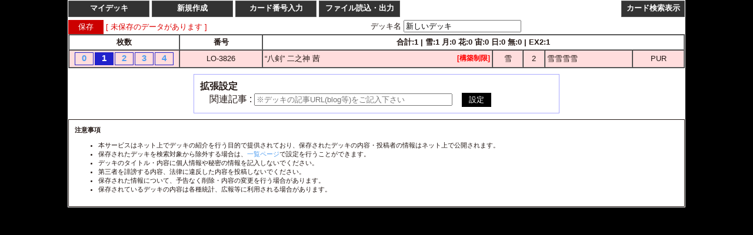

--- FILE ---
content_type: text/html; charset=UTF-8
request_url: https://lycee-tcg.com/card/deck.pl?mode=add&cardno=LO-3826&num=1
body_size: 23455
content:

<html>
<head>
<meta name="viewport" content="width=1050" />
<title>デッキビルダー || リセ オーバーチュア トレーディングカードゲーム</title>
<meta http-equiv="Content-Style-Type" content="text/css">
<link href="../lib/format.css?20200316" rel="stylesheet" type="text/css">
<link href="../lib/event.css" rel="stylesheet" type="text/css">
<link href="../lib/pages.css" rel="stylesheet" type="text/css">


<style>

.switchbox input.switch{
    display: none; 
}

.switchbox div {
    height: 0;
    overflow-y: hidden;
    opacity: 0;
}

.switchbox input:checked + label + div {
    height: auto;
    opacity: 1;
}

.switchbox label:before {
    content: '067';
    font-family: 'FontAwesome';
    padding-right: 8px;
}

input[type=radio].cardnum {
	display: none; /* ラジオボタンを非表示にする */
}

input[type="radio"]:checked + label {
	background: #31A9EE;
	color: #ffffff;
}

label.cardnum{
	display:inline-block;
	margin:0 1px 0 1px;
	font-size:15px;
	font-weight:bold;
	border:1px solid #2222cc;
	width:20px;
	height:20px;
	text-decoration:none;
	text-align:center;
}

.topmenu{
	display:inline-block;
	height:20px;
	font-weight:bold;
	font-size:13px;
	border:solid 1px #555555;
	width:130px;
	text-align:center;
	padding:3px;
	margin:0;
	text-decoration:none;
	color:#FFFFFF;
	background:#333333;
}

</style>

</head>


<body style="background:#000000;padding:0;margin:0;">

	<div id="contents" style="background:#FFFFFF;;padding:1px;width:100%;max-width:1050px;box-sizing: border-box;">
	
	<div style="display:block;padding:0;margin:0 0 5px 0;width:100%;clear:both;">
		<a href="./deck_list.pl" class="topmenu" target="_parent" style="color:#FFFFFF">マイデッキ</a>
		<a href="./deck.pl?mode=clear" class="topmenu"  style="color:#FFFFFF">新規作成</a>
		<div class="switchbox" style="display:inline-block;">
			<input type="checkbox" id="listimporttitle" style="display:none;" />
			<label for="listimporttitle" class="topmenu">カード番号入力</label>
			<div style="position:absolute;background:#FFFFFF;">
				<form action="" method="post" style="display:inline">
					<input type="hidden" name="mode" value="listimport" />
					
					<table border="1" cellspacing="0" cellpadding="3px" style="font-size:13px;">
					<TR>
						<TH colspan="2"><input type="submit" value="下記のカードを追加する" /></TH>
					</TR>
					<TR>
						<TH width="100px">枚数</TH>
						<TH>番号</TH>
					</TR>
							<tr>
		<td><input type="radio" name="cardnum_00" value="1" id="cardnum_00_1" class="cardnum" /><label for="cardnum_00_1" class="cardnum">1</label><input type="radio" name="cardnum_00" value="2" id="cardnum_00_2" class="cardnum" /><label for="cardnum_00_2" class="cardnum">2</label><input type="radio" name="cardnum_00" value="3" id="cardnum_00_3" class="cardnum" /><label for="cardnum_00_3" class="cardnum">3</label><input type="radio" name="cardnum_00" value="4" id="cardnum_00_4" class="cardnum" checked="checked"/><label for="cardnum_00_4" class="cardnum">4</label></td>
		<td>
			LO-<input type="number" maxlength="4" name="cardno_00" placeholder="0000" style="width:60px"/>
		</td>
	</tr>
	<tr>
		<td><input type="radio" name="cardnum_01" value="1" id="cardnum_01_1" class="cardnum" /><label for="cardnum_01_1" class="cardnum">1</label><input type="radio" name="cardnum_01" value="2" id="cardnum_01_2" class="cardnum" /><label for="cardnum_01_2" class="cardnum">2</label><input type="radio" name="cardnum_01" value="3" id="cardnum_01_3" class="cardnum" /><label for="cardnum_01_3" class="cardnum">3</label><input type="radio" name="cardnum_01" value="4" id="cardnum_01_4" class="cardnum" checked="checked"/><label for="cardnum_01_4" class="cardnum">4</label></td>
		<td>
			LO-<input type="number" maxlength="4" name="cardno_01" placeholder="0000" style="width:60px"/>
		</td>
	</tr>
	<tr>
		<td><input type="radio" name="cardnum_02" value="1" id="cardnum_02_1" class="cardnum" /><label for="cardnum_02_1" class="cardnum">1</label><input type="radio" name="cardnum_02" value="2" id="cardnum_02_2" class="cardnum" /><label for="cardnum_02_2" class="cardnum">2</label><input type="radio" name="cardnum_02" value="3" id="cardnum_02_3" class="cardnum" /><label for="cardnum_02_3" class="cardnum">3</label><input type="radio" name="cardnum_02" value="4" id="cardnum_02_4" class="cardnum" checked="checked"/><label for="cardnum_02_4" class="cardnum">4</label></td>
		<td>
			LO-<input type="number" maxlength="4" name="cardno_02" placeholder="0000" style="width:60px"/>
		</td>
	</tr>
	<tr>
		<td><input type="radio" name="cardnum_03" value="1" id="cardnum_03_1" class="cardnum" /><label for="cardnum_03_1" class="cardnum">1</label><input type="radio" name="cardnum_03" value="2" id="cardnum_03_2" class="cardnum" /><label for="cardnum_03_2" class="cardnum">2</label><input type="radio" name="cardnum_03" value="3" id="cardnum_03_3" class="cardnum" /><label for="cardnum_03_3" class="cardnum">3</label><input type="radio" name="cardnum_03" value="4" id="cardnum_03_4" class="cardnum" checked="checked"/><label for="cardnum_03_4" class="cardnum">4</label></td>
		<td>
			LO-<input type="number" maxlength="4" name="cardno_03" placeholder="0000" style="width:60px"/>
		</td>
	</tr>
	<tr>
		<td><input type="radio" name="cardnum_04" value="1" id="cardnum_04_1" class="cardnum" /><label for="cardnum_04_1" class="cardnum">1</label><input type="radio" name="cardnum_04" value="2" id="cardnum_04_2" class="cardnum" /><label for="cardnum_04_2" class="cardnum">2</label><input type="radio" name="cardnum_04" value="3" id="cardnum_04_3" class="cardnum" /><label for="cardnum_04_3" class="cardnum">3</label><input type="radio" name="cardnum_04" value="4" id="cardnum_04_4" class="cardnum" checked="checked"/><label for="cardnum_04_4" class="cardnum">4</label></td>
		<td>
			LO-<input type="number" maxlength="4" name="cardno_04" placeholder="0000" style="width:60px"/>
		</td>
	</tr>
	<tr>
		<td><input type="radio" name="cardnum_05" value="1" id="cardnum_05_1" class="cardnum" /><label for="cardnum_05_1" class="cardnum">1</label><input type="radio" name="cardnum_05" value="2" id="cardnum_05_2" class="cardnum" /><label for="cardnum_05_2" class="cardnum">2</label><input type="radio" name="cardnum_05" value="3" id="cardnum_05_3" class="cardnum" /><label for="cardnum_05_3" class="cardnum">3</label><input type="radio" name="cardnum_05" value="4" id="cardnum_05_4" class="cardnum" checked="checked"/><label for="cardnum_05_4" class="cardnum">4</label></td>
		<td>
			LO-<input type="number" maxlength="4" name="cardno_05" placeholder="0000" style="width:60px"/>
		</td>
	</tr>
	<tr>
		<td><input type="radio" name="cardnum_06" value="1" id="cardnum_06_1" class="cardnum" /><label for="cardnum_06_1" class="cardnum">1</label><input type="radio" name="cardnum_06" value="2" id="cardnum_06_2" class="cardnum" /><label for="cardnum_06_2" class="cardnum">2</label><input type="radio" name="cardnum_06" value="3" id="cardnum_06_3" class="cardnum" /><label for="cardnum_06_3" class="cardnum">3</label><input type="radio" name="cardnum_06" value="4" id="cardnum_06_4" class="cardnum" checked="checked"/><label for="cardnum_06_4" class="cardnum">4</label></td>
		<td>
			LO-<input type="number" maxlength="4" name="cardno_06" placeholder="0000" style="width:60px"/>
		</td>
	</tr>
	<tr>
		<td><input type="radio" name="cardnum_07" value="1" id="cardnum_07_1" class="cardnum" /><label for="cardnum_07_1" class="cardnum">1</label><input type="radio" name="cardnum_07" value="2" id="cardnum_07_2" class="cardnum" /><label for="cardnum_07_2" class="cardnum">2</label><input type="radio" name="cardnum_07" value="3" id="cardnum_07_3" class="cardnum" /><label for="cardnum_07_3" class="cardnum">3</label><input type="radio" name="cardnum_07" value="4" id="cardnum_07_4" class="cardnum" checked="checked"/><label for="cardnum_07_4" class="cardnum">4</label></td>
		<td>
			LO-<input type="number" maxlength="4" name="cardno_07" placeholder="0000" style="width:60px"/>
		</td>
	</tr>
	<tr>
		<td><input type="radio" name="cardnum_08" value="1" id="cardnum_08_1" class="cardnum" /><label for="cardnum_08_1" class="cardnum">1</label><input type="radio" name="cardnum_08" value="2" id="cardnum_08_2" class="cardnum" /><label for="cardnum_08_2" class="cardnum">2</label><input type="radio" name="cardnum_08" value="3" id="cardnum_08_3" class="cardnum" /><label for="cardnum_08_3" class="cardnum">3</label><input type="radio" name="cardnum_08" value="4" id="cardnum_08_4" class="cardnum" checked="checked"/><label for="cardnum_08_4" class="cardnum">4</label></td>
		<td>
			LO-<input type="number" maxlength="4" name="cardno_08" placeholder="0000" style="width:60px"/>
		</td>
	</tr>
	<tr>
		<td><input type="radio" name="cardnum_09" value="1" id="cardnum_09_1" class="cardnum" /><label for="cardnum_09_1" class="cardnum">1</label><input type="radio" name="cardnum_09" value="2" id="cardnum_09_2" class="cardnum" /><label for="cardnum_09_2" class="cardnum">2</label><input type="radio" name="cardnum_09" value="3" id="cardnum_09_3" class="cardnum" /><label for="cardnum_09_3" class="cardnum">3</label><input type="radio" name="cardnum_09" value="4" id="cardnum_09_4" class="cardnum" checked="checked"/><label for="cardnum_09_4" class="cardnum">4</label></td>
		<td>
			LO-<input type="number" maxlength="4" name="cardno_09" placeholder="0000" style="width:60px"/>
		</td>
	</tr>
	<tr>
		<td><input type="radio" name="cardnum_10" value="1" id="cardnum_10_1" class="cardnum" /><label for="cardnum_10_1" class="cardnum">1</label><input type="radio" name="cardnum_10" value="2" id="cardnum_10_2" class="cardnum" /><label for="cardnum_10_2" class="cardnum">2</label><input type="radio" name="cardnum_10" value="3" id="cardnum_10_3" class="cardnum" /><label for="cardnum_10_3" class="cardnum">3</label><input type="radio" name="cardnum_10" value="4" id="cardnum_10_4" class="cardnum" checked="checked"/><label for="cardnum_10_4" class="cardnum">4</label></td>
		<td>
			LO-<input type="number" maxlength="4" name="cardno_10" placeholder="0000" style="width:60px"/>
		</td>
	</tr>
	<tr>
		<td><input type="radio" name="cardnum_11" value="1" id="cardnum_11_1" class="cardnum" /><label for="cardnum_11_1" class="cardnum">1</label><input type="radio" name="cardnum_11" value="2" id="cardnum_11_2" class="cardnum" /><label for="cardnum_11_2" class="cardnum">2</label><input type="radio" name="cardnum_11" value="3" id="cardnum_11_3" class="cardnum" /><label for="cardnum_11_3" class="cardnum">3</label><input type="radio" name="cardnum_11" value="4" id="cardnum_11_4" class="cardnum" checked="checked"/><label for="cardnum_11_4" class="cardnum">4</label></td>
		<td>
			LO-<input type="number" maxlength="4" name="cardno_11" placeholder="0000" style="width:60px"/>
		</td>
	</tr>
	<tr>
		<td><input type="radio" name="cardnum_12" value="1" id="cardnum_12_1" class="cardnum" /><label for="cardnum_12_1" class="cardnum">1</label><input type="radio" name="cardnum_12" value="2" id="cardnum_12_2" class="cardnum" /><label for="cardnum_12_2" class="cardnum">2</label><input type="radio" name="cardnum_12" value="3" id="cardnum_12_3" class="cardnum" /><label for="cardnum_12_3" class="cardnum">3</label><input type="radio" name="cardnum_12" value="4" id="cardnum_12_4" class="cardnum" checked="checked"/><label for="cardnum_12_4" class="cardnum">4</label></td>
		<td>
			LO-<input type="number" maxlength="4" name="cardno_12" placeholder="0000" style="width:60px"/>
		</td>
	</tr>
	<tr>
		<td><input type="radio" name="cardnum_13" value="1" id="cardnum_13_1" class="cardnum" /><label for="cardnum_13_1" class="cardnum">1</label><input type="radio" name="cardnum_13" value="2" id="cardnum_13_2" class="cardnum" /><label for="cardnum_13_2" class="cardnum">2</label><input type="radio" name="cardnum_13" value="3" id="cardnum_13_3" class="cardnum" /><label for="cardnum_13_3" class="cardnum">3</label><input type="radio" name="cardnum_13" value="4" id="cardnum_13_4" class="cardnum" checked="checked"/><label for="cardnum_13_4" class="cardnum">4</label></td>
		<td>
			LO-<input type="number" maxlength="4" name="cardno_13" placeholder="0000" style="width:60px"/>
		</td>
	</tr>
	<tr>
		<td><input type="radio" name="cardnum_14" value="1" id="cardnum_14_1" class="cardnum" /><label for="cardnum_14_1" class="cardnum">1</label><input type="radio" name="cardnum_14" value="2" id="cardnum_14_2" class="cardnum" /><label for="cardnum_14_2" class="cardnum">2</label><input type="radio" name="cardnum_14" value="3" id="cardnum_14_3" class="cardnum" /><label for="cardnum_14_3" class="cardnum">3</label><input type="radio" name="cardnum_14" value="4" id="cardnum_14_4" class="cardnum" checked="checked"/><label for="cardnum_14_4" class="cardnum">4</label></td>
		<td>
			LO-<input type="number" maxlength="4" name="cardno_14" placeholder="0000" style="width:60px"/>
		</td>
	</tr>
	<tr>
		<td><input type="radio" name="cardnum_15" value="1" id="cardnum_15_1" class="cardnum" /><label for="cardnum_15_1" class="cardnum">1</label><input type="radio" name="cardnum_15" value="2" id="cardnum_15_2" class="cardnum" /><label for="cardnum_15_2" class="cardnum">2</label><input type="radio" name="cardnum_15" value="3" id="cardnum_15_3" class="cardnum" /><label for="cardnum_15_3" class="cardnum">3</label><input type="radio" name="cardnum_15" value="4" id="cardnum_15_4" class="cardnum" checked="checked"/><label for="cardnum_15_4" class="cardnum">4</label></td>
		<td>
			LO-<input type="number" maxlength="4" name="cardno_15" placeholder="0000" style="width:60px"/>
		</td>
	</tr>
	<tr>
		<td><input type="radio" name="cardnum_16" value="1" id="cardnum_16_1" class="cardnum" /><label for="cardnum_16_1" class="cardnum">1</label><input type="radio" name="cardnum_16" value="2" id="cardnum_16_2" class="cardnum" /><label for="cardnum_16_2" class="cardnum">2</label><input type="radio" name="cardnum_16" value="3" id="cardnum_16_3" class="cardnum" /><label for="cardnum_16_3" class="cardnum">3</label><input type="radio" name="cardnum_16" value="4" id="cardnum_16_4" class="cardnum" checked="checked"/><label for="cardnum_16_4" class="cardnum">4</label></td>
		<td>
			LO-<input type="number" maxlength="4" name="cardno_16" placeholder="0000" style="width:60px"/>
		</td>
	</tr>
	<tr>
		<td><input type="radio" name="cardnum_17" value="1" id="cardnum_17_1" class="cardnum" /><label for="cardnum_17_1" class="cardnum">1</label><input type="radio" name="cardnum_17" value="2" id="cardnum_17_2" class="cardnum" /><label for="cardnum_17_2" class="cardnum">2</label><input type="radio" name="cardnum_17" value="3" id="cardnum_17_3" class="cardnum" /><label for="cardnum_17_3" class="cardnum">3</label><input type="radio" name="cardnum_17" value="4" id="cardnum_17_4" class="cardnum" checked="checked"/><label for="cardnum_17_4" class="cardnum">4</label></td>
		<td>
			LO-<input type="number" maxlength="4" name="cardno_17" placeholder="0000" style="width:60px"/>
		</td>
	</tr>
	<tr>
		<td><input type="radio" name="cardnum_18" value="1" id="cardnum_18_1" class="cardnum" /><label for="cardnum_18_1" class="cardnum">1</label><input type="radio" name="cardnum_18" value="2" id="cardnum_18_2" class="cardnum" /><label for="cardnum_18_2" class="cardnum">2</label><input type="radio" name="cardnum_18" value="3" id="cardnum_18_3" class="cardnum" /><label for="cardnum_18_3" class="cardnum">3</label><input type="radio" name="cardnum_18" value="4" id="cardnum_18_4" class="cardnum" checked="checked"/><label for="cardnum_18_4" class="cardnum">4</label></td>
		<td>
			LO-<input type="number" maxlength="4" name="cardno_18" placeholder="0000" style="width:60px"/>
		</td>
	</tr>
	<tr>
		<td><input type="radio" name="cardnum_19" value="1" id="cardnum_19_1" class="cardnum" /><label for="cardnum_19_1" class="cardnum">1</label><input type="radio" name="cardnum_19" value="2" id="cardnum_19_2" class="cardnum" /><label for="cardnum_19_2" class="cardnum">2</label><input type="radio" name="cardnum_19" value="3" id="cardnum_19_3" class="cardnum" /><label for="cardnum_19_3" class="cardnum">3</label><input type="radio" name="cardnum_19" value="4" id="cardnum_19_4" class="cardnum" checked="checked"/><label for="cardnum_19_4" class="cardnum">4</label></td>
		<td>
			LO-<input type="number" maxlength="4" name="cardno_19" placeholder="0000" style="width:60px"/>
		</td>
	</tr>

					</table>
				</form>
			</div>
		</div>

		<div class="switchbox" style="display:inline-block;">
		    <input type="checkbox" id="csvimport" style="display:none;" />
		    <label for="csvimport" class="topmenu">ファイル読込・出力</label>
		    <div style="position:absolute;background:#FFFFFF;">
				<form action="" method="post" enctype="multipart/form-data" class="topmenu" style="display:block;width:300px;height:80px;background:#FFFFFF;color:#000000;">
					CSVファイルを読込
					<br />
					<input type="hidden" name="mode" value="csvimport">
					<input type="file" name="importcsv" /><br />
					<input type="submit" value="読み込む" /><br />
				</form>
				<a href="?mode=export" class="topmenu" style="display:block;width:300px;background:#FFFFFF;color:#000000;">CSVファイルを出力</a>
		    </div>
		</div>
		<a href="./?deck=1&f_deckon=1&recommend=LO-3826," class="topmenu" target="_parent" id="view_recommend" style="color:#FFFFFF">お勧めカードを検索</a>

		

		<a href="" class="topmenu" target="_parent" style="width:80px;float:right;font-size:13px;color:#FFFFFF;" id="view_all">全画面表示</a>
		<a href="./?f_deckon=1" class="topmenu" target="_parent" style="width:100px;float:right;font-size:13px;color:#FFFFFF;" id="view_card">カード検索表示</a>

		<script type="text/javascript">
			if(window == window.parent) {
			    document.getElementById('view_all').style.display = 'none';
			    document.getElementById('view_recommend').style.display = 'none';

			} else {
			    document.getElementById('view_card').style.display = 'none';
			}
		</script>
	</div>
	

	<form action="" method="post" style="display:inline;text-align:center;width:100%;">
		<input type="hidden" name="mode" value="save">

		<div style="float:left;left:0;">
					<input type="submit" value="保存" style="width:60px;font-size:13px;text-decoration:none;display:inline-block;text-align:center;padding:3px 0 3px;color:#fff;background-color:#cc0000;border:0;">

			<span style='font-size:13px;color:#DD0000'>[ 未保存のデータがあります ]</span>
		</div>

		<div style="display:block;float:right;font-size:13px;">
		
		</div>
		<div style="display:block;potision:absolute;left:400px;clear:none;">
			<span style="font-size:13px">デッキ名</span>
			<input type="text" name="decktitle" value="新しいデッキ" placeholder="デッキ名を入力して[保存]を押して下さい" style="width:200px;">
			
		</div>
		
	</form>
	<div style="display:block;">

		<table border="1" cellspacing="0" cellpadding="3px" style="font-size:13px;" width="100%">
			<TR>
			<TH width="90px">枚数</TH>
			<TH>番号</TH>
			<TH colspan="5">合計:1 | 雪:1 月:0 花:0 宙:0 日:0 無:0 | EX2:1  </TH>
			</TR>
				<tr style="text-align:center;background:#ffdddd">
		<td width="180px">
		<a href='./deck.pl?mode=add&cardno=LO-3826&num=0' target='decklist' style='display:inline-block;margin:0 1px 0 1px;font-size:15px;font-weight:bold;border:1px solid #2222cc;width:30px;height:20px;text-decoration:none;'>0</a><span style='display:inline-block;margin:0 1px 0 1px;font-size:15px;font-weight:bold;border:1px solid #2222cc;width:30px;height:20px;text-decoration:none;background:#2222cc;color:#ffffff;'>1</span><a href='./deck.pl?mode=add&cardno=LO-3826&num=2' target='decklist' style='display:inline-block;margin:0 1px 0 1px;font-size:15px;font-weight:bold;border:1px solid #2222cc;width:30px;height:20px;text-decoration:none;'>2</a><a href='./deck.pl?mode=add&cardno=LO-3826&num=3' target='decklist' style='display:inline-block;margin:0 1px 0 1px;font-size:15px;font-weight:bold;border:1px solid #2222cc;width:30px;height:20px;text-decoration:none;'>3</a><a href='./deck.pl?mode=add&cardno=LO-3826&num=4' target='decklist' style='display:inline-block;margin:0 1px 0 1px;font-size:15px;font-weight:bold;border:1px solid #2222cc;width:30px;height:20px;text-decoration:none;'>4</a>
		</td>
		<td>LO-3826</td>
		<td style="text-align:left;">“八剣” 二之神 茜<div style='float:right;color:#FF0000;font-weight:bold;font-size:12px'>[構築制限]</div></td>
		<td>雪</td>
		<td>2</td>
		<td style="text-align:left;">雪雪雪雪</td>
		<td>PUR</td>
	</tr>

			
			<!--

			<form action="" method="post" style="display:inline">
			<input type="hidden" name="mode" value="listimport" />
			<tr>
				<td style="text-align:center;">
					<input type="radio" name="cardnum_00" value="1" id="cardnum_00_1" class="cardnum" /><label for="cardnum_00_1" class="cardnum" style="width:30px;">1</label>
					<input type="radio" name="cardnum_00" value="2" id="cardnum_00_2" class="cardnum" /><label for="cardnum_00_2" class="cardnum" style="width:30px;">2</label>
					<input type="radio" name="cardnum_00" value="3" id="cardnum_00_3" class="cardnum" /><label for="cardnum_00_3" class="cardnum" style="width:30px;">3</label>
					<input type="radio" name="cardnum_00" value="4" id="cardnum_00_4" class="cardnum" checked="checked"/><label for="cardnum_00_4" class="cardnum" style="width:30px;">4</label>
				</td>
				<td style="text-align:center;">LO-<input type="number" maxlength="4" name="cardno_00" placeholder="0000" style="width:60px"/></td>
				<td colspan="5"><input type="submit" value="カードを追加する" /></td>
			</tr>
			
			-->

			</table>
	</div>




	<div style="display:block;border:solid 1px #aaf;width:600px;padding:10px;margin:10px auto 10px auto;">
		<b>拡張設定</b><br />
		<form action="" method="post" style="display:inline;">
		<input type="hidden" name="mode" value="save" />
		<!--デッキ名 : <input type="text" name="decktitle" value="新しいデッキ" size="30" /> -->
		　関連記事 : <input type="text" name="article" value="" size="40" placeholder="※デッキの記事URL(blog等)をご記入下さい"/>　<input type="submit" value="設定" style="width:50px;font-size:13px;text-decoration:none;display:inline;text-align:center;padding:3px 0 3px;color:#fff;background-color:#000000;border:0;margin:0 auto">
		</form>
	</div>

	<div style="font-size:11px;border:1px solid;padding:10px;">
		<b>注意事項</b>

		<ul>
			<li>本サービスはネット上でデッキの紹介を行う目的で提供されており、保存されたデッキの内容・投稿者の情報はネット上で公開されます。</li>
			<li>保存されたデッキを検索対象から除外する場合は、<a href="./deck_list.pl">一覧ページ</a>で設定を行うことができます。</li>
			<li>デッキのタイトル・内容に個人情報や秘密の情報を記入しないでください。</li>
			<li>第三者を誹謗する内容、法律に違反した内容を投稿しないでください。</li>
			<li>保存された情報について、予告なく削除・内容の変更を行う場合があります。</li>
			<li>保存されているデッキの内容は各種統計、広報等に利用される場合があります。</li>
		<ul>


	</div>
</div>

</body>
</html>

